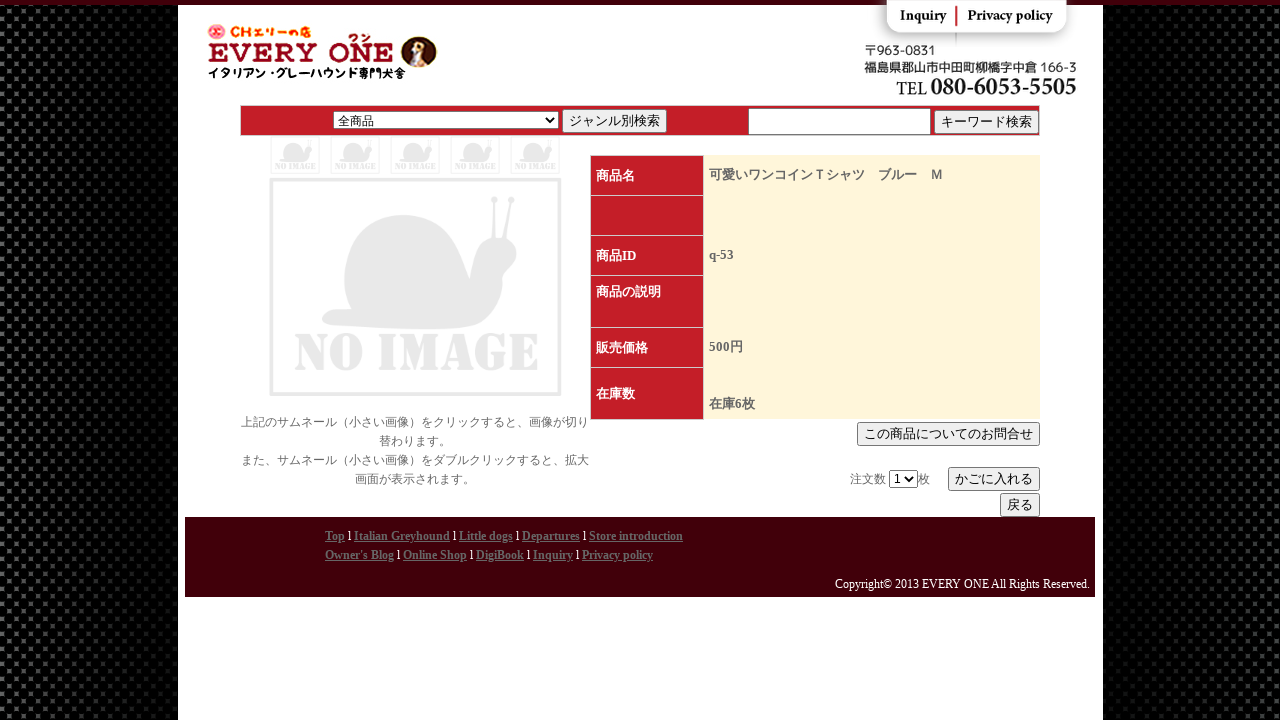

--- FILE ---
content_type: text/html
request_url: https://everyone-dogs.com/shop2/pgm/adm/base.cgi?order=&class=all&keyword=&FF=&price_sort=&mode=p_wide&id=865
body_size: 10416
content:
 <?xml version="1.0" encoding="Shift_JIS"?>
<!DOCTYPE html PUBLIC "-//W3C//DTD XHTML 1.0 Strict//EN" "http://www.w3.org/TR/xhtml1/DTD/xhtml1-strict.dtd">
<html xmlns="http://www.w3.org/1999/xhtml" lang="ja" xml:lang="ja">
<head>
<meta http-equiv="content-type" content="text/html; charset=Shift_JIS" />
<meta http-equiv="content-style-type" content="text/css" />
<meta name="keywords" content="犬｜ペットショップ｜トリミング｜首輪・洋服｜福島県｜小野町" />
<meta name="description" content="触れ合うことの大切さここへきて実感してみませんか？ワンちゃんのハンドメイドウェア、首輪なども扱っております。（オーダーも承ります。）" />
<TITLE>エブリワン</TITLE>
<link rel="stylesheet" href="../../../css/common.css" type="text/css" />
<link rel="stylesheet" href="../../../css/shop.css" type="text/css" />
<LINK rel="stylesheet" href="../../shop/style.css" type="text/css">
	<script type="text/javascript">
	function disableSubmit(form) {
	  var elements = form.elements;
	  for (var i = 0; i < elements.length; i++) {
	    if (elements[i].type == 'submit') {
	      elements[i].disabled = true;
	    }
	  }
	}

	function conf() {
	window.open('sub_window.cgi','test01','resizable=yes,scrollbars=no,menubar=no,directories=no,status=no,location=no,width=400,height=300');

	}
	</SCRIPT>
	</HEAD>

	<BODY><DIV align="center">
		<div id="h_header"></div>
	<div id="container">
		<div id="header">
		<h1><a href="../../../"><img src="../../../img/title.jpg" width="240" height="65" style="margin: 15px 0 0 15px;" alt="EVERY ONE・エブリワン"></a></h1>
			<div id="t_menu">
				<a href="../../../inquiry/"><img src="../../../img/h_menu1.png" width="92" height="47" alt="お問合せ" style="margin-left: 30px;" onMouseOver="this .src='../../../img/h_menu1_on.png'" onMouseOut="this .src='../../../img/h_menu1.png'" /></a>
				<a href="../../../privacy/"><img src="../../../img/h_menu2.png" width="126" height="47" alt="個人情報保護方針" style="margin-left: -5px;" onMouseOver="this .src='../../../img/h_menu2_on.png'" onMouseOut="this .src='../../../img/h_menu2.png'" /></a>
			</div><!-- /t_menu -->
			<br class="clear" />
		</div><!--/header-->
  <div align="center">
<!--header_menu-->
<TABLE border=0 cellspacing=0 cellpadding=0 class="maintable">
	<TR>
<TD valign=top align="center">
<!--ここからメイン22-->
<TABLE cellpadding="0" cellspacing="0" border="0" width="">
	<TR>
	<TD align="center">


	<!--検索テーブル-->
	<table width="800" class="line1">
	<tr>
	<td align="right">
	<form method="post" action=./base.cgi>
	<select name="class">
	<option value="all">全商品</option>
	<option value="0">おやつ</option>
	<option value="1">秋のセール１０月２４日～２８日まで</option>
	<option value="2">ケア商品</option>
	<option value="3">ヘルツパワーチョーカー</option>
	<option value="4">食器</option>
	<option value="5">おもちゃ</option>
	<option value="6">オリジナルマナーベルト</option>
	<option value="7">オリジナル商品</option>
	<option value="8">その他</option>
	<option value="9">お買い得品</option>
	<option value="10">介護用品</option>
	<option value="11">健康補助食品</option>
	<option value="12">サプリ・サプリ系おやつ</option>
	<option value="13">終了しました。春のセール</option>
	</select>
	<input TYPE="submit" VALUE="ジャンル別検索">
	<input type="hidden" name="FF" value=0>
	<input type="hidden" name="superkey" value="1">
	<input type="hidden" name="keyword" value="">
	<input type="hidden" name="order" value=>
	</form>
	</td>
	<td align="right">
	<form method="post" action=./base.cgi>
	<input type="text" size=20 name="keyword" value="">
	<input TYPE="submit" VALUE="キーワード検索">
	<input type="hidden" name="class" value="all">
	<input type="hidden" name="FF" value=0>
	<input type="hidden" name="superkey" value="1">
	<input type="hidden" name="order" value=>
	</form>
	</td>
	</tr>
	</table>
<script language="JavaScript">
<!--
var win;
function openWin1() {
  win = window.open('', 'win01', 'width=800,height=600,scrollbars=yes');

  win.document.open();
  win.document.write('<html><body onunload="window.opener.location.reload();return false;">');
  win.document.write('<img src="../../shop/img_10220/space2.gif"><BR><BR>');
  win.document.write('<input value="CLOSE" type="button" Onclick="window.close();return false;">');
  win.document.write('</body></html>');
  win.document.close();
}
function openWin2() {
  win = window.open('', 'win01', 'width=800,height=600,scrollbars=yes');

  win.document.open();
  win.document.write('<html><body onunload="window.opener.location.reload();return false;">');
  win.document.write('<img src="../../shop/img_10220/space2.gif"><BR><BR>');
  win.document.write('<input value="CLOSE" type="button" Onclick="window.close();return false;">');
  win.document.write('</body></html>');
  win.document.close();
}
function openWin3() {
  win = window.open('', 'win01', 'width=800,height=600,scrollbars=yes');

  win.document.open();
  win.document.write('<html><body onunload="window.opener.location.reload();return false;">');
  win.document.write('<img src="../../shop/img_10220/space2.gif"><BR><BR>');
  win.document.write('<input value="CLOSE" type="button" Onclick="window.close();return false;">');
  win.document.write('</body></html>');
  win.document.close();
}
function openWin4() {
  win = window.open('', 'win01', 'width=800,height=600,scrollbars=yes');

  win.document.open();
  win.document.write('<html><body onunload="window.opener.location.reload();return false;">');
  win.document.write('<img src="../../shop/img_10220/space2.gif"><BR><BR>');
  win.document.write('<input value="CLOSE" type="button" Onclick="window.close();return false;">');
  win.document.write('</body></html>');
  win.document.close();
}
function openWin5() {
  win = window.open('', 'win01', 'width=800,height=600,scrollbars=yes');

  win.document.open();
  win.document.write('<html><body onunload="window.opener.location.reload();return false;">');
  win.document.write('<img src="../../shop/img_10220/space2.gif"><BR><BR>');
  win.document.write('<input value="CLOSE" type="button" Onclick="window.close();return false;">');
  win.document.write('</body></html>');
  win.document.close();
}
-->
</SCRIPT>
<center>
<TABLE cellSpacing=0 cellPadding=0 width="800" border=0>
<TBODY>
<TR>
<TD width="350" align="center" valign="top">
<TABLE width="300">
<TR>
<TD align="center"><a href="javascript:;" onClick="document.main_pic.src='../../shop/img_10220/space2.gif';return false;" ondblclick=openWin1();return false;><IMG src="../../shop/img_10220/space2.gif" border="0" width="50" height="38"></a></TD>
<TD align="center"><a href="javascript:;" onClick="document.main_pic.src='../../shop/img_10220/space2.gif';return false;" ondblclick=openWin2();return false;><IMG src="../../shop/img_10220/space2.gif" border="0" width="50" height="38"></a></TD>
<TD align="center"><a href="javascript:;" onClick="document.main_pic.src='../../shop/img_10220/space2.gif';return false;" ondblclick=openWin3();return false;><IMG src="../../shop/img_10220/space2.gif" border="0" width="50" height="38"></a></TD>
<TD align="center"><a href="javascript:;" onClick="document.main_pic.src='../../shop/img_10220/space2.gif';return false;" ondblclick=openWin4();return false;><IMG src="../../shop/img_10220/space2.gif" border="0" width="50" height="38"></a></TD>
<TD align="center"><a href="javascript:;" onClick="document.main_pic.src='../../shop/img_10220/space2.gif';return false;" ondblclick=openWin5();return false;><IMG src="../../shop/img_10220/space2.gif" border="0" width="50" height="38"></a></TD>
</TR>
</TABLE>
<IMG src="../../shop/img_10220/space2.gif" border="0" width="300" name="main_pic" align="top">

</TD>
<TD rowspan="3" align="left" valign="top"><BR>
<TABLE border=0 cellspacing=1 cellpadding=5 width="100%" class="line4">
<TR><TD class="line1" width="25%">商品名</TD><TD class="line3" width="75%">可愛いワンコインＴシャツ　ブルー　Ｍ</TD></TR>
<TR><TD class="line1"></TD><TD class="line3"></TD></TR>
<TR><TD class="line1">商品ID</TD><TD class="line3">q-53</TD></TR>
<TR><TD class="line1" valign=top>商品の説明</TD><TD class="line3">

<BR><BR>
<FORM action="./base.cgi" method="post">
	<input type='hidden' name='g_no' value="865">
    <input type="hidden" name="class" value="all">
    <input type="hidden" name="FF" value="">
    <input type="hidden" name="order" value="">
    <input type="hidden" name="keyword" value="">
    <input type="hidden" name="price_sort" value=>
</TD></TR>

<TR><TD class="line1">販売価格</TD><TD class="line3">500円</TD></TR>
<TR><TD class="line1">在庫数</TD><TD class="line3"><br>在庫6枚<br>
</TD></TR>
</TABLE>
<div align="right"><input type="button" value="この商品についてのお問合せ" onclick="location.href='mailto:info@everyone-dogs.com?subject=可愛いワンコインＴシャツ　ブルー　Ｍについての問い合わせです&body=ご質問内容をお書き下さい'">
<br><br>

　　 　　注文数 <select name='amount'><option value=1>1</option><option value=2>2</option><option value=3>3</option><option value=4>4</option><option value=5>5</option></select>枚</b> 　 <INPUT TYPE=submit value="かごに入れる" onClick="conf()">
</FORM></div>
</TD>
    </TR>
<TR>
<TD align=center valign=top>


</TD>
    </TR>
<TR>
<TD align=middle width="350">上記のサムネール（小さい画像）をクリックすると、画像が切り替わります。<BR>また、サムネール（小さい画像）をダブルクリックすると、拡大画面が表示されます。</TD>
    </TR>
  </TBODY>
</TABLE>
</center>
	<TABLE width="800">
	<TR>
	<TD align="right">
	<INPUT type="button" onclick="history.back();" value="戻る">
	</TD>
	</TR>
	</TABLE></TD>
	</TR>
</TABLE>
	</TD>
	</TR>
</TABLE>
	</TD>
	</TR>
</TABLE>
</div>
	<div id="footer">
			<div id="textlink">
				<a href="./index.php">Top</a>  l  
				<a href="IG/topics.cgi">Italian Greyhound</a>  l  
				<a href="little/topics.cgi">Little dogs</a>  l  
				<a href="departures/topics.cgi">Departures</a>  l  
				<a href="intro/topics.cgi">Store introduction</a><br>
				<a href="http://everyonedogs.blog70.fc2.com/" target="_blank">Owner's Blog</a>  l  
				<a href="shop2/pgm/adm/base.cgi">Online Shop</a>  l  
				<a href="http://www.digibook.net/c/2d60090c12a2016030576c4569686861/" target="_blank">DigiBook</a>  l  
				<a href="inquiry/">Inquiry</a>  l  
				<a href="privacy/">Privacy policy</a>　
			</div><!--/textlink-->
     Copyright&copy;&nbsp;2013&nbsp;EVERY&nbsp;ONE&nbsp;All&nbsp;Rights&nbsp;Reserved.
  </div>

</div>

</CENTER></BODY>
</HTML>


--- FILE ---
content_type: text/css
request_url: https://everyone-dogs.com/css/common.css
body_size: 5665
content:
@charset "shift_jis";

* {
	margin: 0;
	padding: 0;
	font-size: 12px;
	line-height: 160%;
}

img {
	border: 0;
	vertical-align: bottom;
}

a:link {
	text-decoration:none;
	color: #FFFFFF;
}

a:visited {
	text-decoration:none;
	color: #FFFF99;
}

a:active {
	text-decoration:none;
	color: #FF9900;
}

a:hover {
	text-decoration:none;
	color: #FF6666;
}

html {
	height: 100%;
}

body {
	height: 100%;
	color: #666666;
	text-align: center;
	background-color: #000000;
	background-image: url(../img/bk1400_15.gif);
	background-repeat:repeat-y;	
	background-position: center top;
}

body,x:-moz-broken {
	margin-left: -1px;
}

br.clear {
	clear: both;
}

table {
	border-collapse: collapse;
}

#container {
	width: 910px;
	margin: 0 auto;
	text-align: left;
	background: #FFFFFF;
   /* overflow:auto;*/
   	height: 100%;
   padding-bottom: 30px;
}

body > #container {
	height: auto;
	min-height: 100%;
}

h1 {
	display: inline;
}

li {
	display: block;
	float: left;
	margin: 0;
	padding: 0;
}

h2 {
	background-image: url(../img/h2.gif);
	background-repeat:repeat-y;	
	height: 20px;
	padding-top: 5px;
	padding-left: 25px;
	font-weight: bold;
	font-size: 14px;
	margin: 10px 0 20px 0;
	color: #2F2F2F;
	line-height: 120%;
	border-bottom: 1px solid #e88c31
}

h3 {
	background:url(../img/h3.gif) no-repeat 0px 3px;	
	height: 14px;
	width: 550px;
	padding-top: 1px;
	padding-left: 20px;
	font-weight: bold;
	font-size: 13.5px;
	margin: 20px 0 15px 10px;
	color: #2F2F2F;
	line-height: 120%;
	border-bottom: 1px solid #ff5c5c;
}

object,embed {
	vertical-align: top;   
}

/*-----------------------------共通CSS-----------------------------*/


h1,.tel,.inquiry,.header_part,.btn_l_header,#shinchaku {
	float: left;
}

.mascot,.bunner_r,.bunner03 {
	float: right;
}

 {
	text-align: right;
}

 {
	text-align: left;
}

 {
	font-weight: bold;
}

#header,#footer,#textlink {
	text-align: center;
}

 {
	vertical-align: top;
}

 {
	vertical-align: bottom;
}

 {
	display: inline;
}



/*-------------------------------ページテンプレート----------------------------*/

#h_header{
	background-image: url(../img/bk.gif);
	height: 5px;
}

#back_h {
 	background-position:top center; 
	background-image: url(../img/backimg.png);
	background-repeat:repeat-y;	
	width: 100%;
    position: relative;
    height:auto !important; /*IE6対策*/
    height: 100%; /*IE6対策*/
    min-height: 100%;
}

#header {
	width: 910px;
	height:100px;
}

#t_menu{
	float: right;
	width: 254px;
	height: 100px;
	background-image: url(../img/tel.gif);
	background-position: right bottom;
	background-repeat: no-repeat;
	margin-right: 10px;
	margin-top: -5px;
}

#footer{
	background-image: url(../img/bk.gif);
	color: #FFFFFF;
	text-align: right;
    height:80px;
/*    position:absolute;*/
 	padding: 0 5px;
    bottom:0;
}

#menu {
	width: 910px;
	height: 60px;
	margin: 10px;
	_margin: -20px 0 10px 0;
}

#textlink {
	color: #FFFFFF;
	text-align: left;
	width: 900px;
	margin-left: 15%;
	padding: 10px 0 10px 0;
}

.tel {
	margin: 0 0 0 0;
	_margin: 0 0 0 -5px;
}

/*----------------------------トップ---------------------------*/

#content_top {
 	/* background: url(../img/back_h900.gif) repeat top center; */ 
	width: 900px;
	margin: 0 0 0 10px;
	float: left;
}

#flasharea {
	float: left;
	width: 895px; 
	height: 260px;
	display: inline;
	margin: 5px 0 5px 7px;
}

#flasharea p{
	float: left;
	width: 740px; 
	text-align: center;
}

#r_top{
	float: right;
	width: 610px;
	margin: 10px 20px 20px 0;
	_margin: 15px 0 0;
}

#shinchaku {
/*	float:left;*/
	width: 600px;
	_width: 590px;	
	height: 130px;
	margin: 0 0 0 0;
	padding: 0 0 0 0;
}
#shinchaku p{
/*	padding-left: 15px;*/
	margin:5px;
}

#picup {
/*	float:left;*/
/*	width: 440px;
	height: 300px;*/

	padding: 10px 5px 0 0px; 
}

.picup_contents{
	float: left;
	margin: 0 0 10px 0px;
	display: inline;
/*	width: 330px;*/
}


#l_box{
	float: left;
	width: 300px;
}

#r_box{
	float: right;
	width: 300px;
}

#picup img{
	float: left;
	margin: 5px 5px 5px 0;
}

#picup .title{
	padding-left: 110px;
}	

#r_top p{
	margin: 5px 5px 10px 10px;
}

#picup p{
/*	font-size: 13px;
	width: 270px;
	_width: 260px;*/
	margin: 0 0 0 0;
	padding-top: 5px;
	padding-left: 110px;
}

#picup p.title{
	color: #990000;
	font-weight: bold;
}

#picup p.title a:link, #picup p.title a:visited,#picup p.title a:active {
	text-decoration:underline;
	color: #990000;
	font-size: 12px;
}

#picup p.title a:hover {
	color: #FF6666;
	font-size: 12px;
}

#midashi {
	float:left;
	width: 265px;
	margin: 10px 0 20px 0;
/*	padding: 0 0 0 25px;*/
}

#midashi img{
	margin: 5px 5px 10px 5px;
}

#midashi img.menu0{
	margin: 5px 5px 10px -5px;
}

#content_top .message {
	height: 45px;
	width: 550px;
	padding-top: 20px;
	padding-left: 20px;
	font-weight: bold; 
/*	font-size: 13.5px; */
	margin: 5px 0 0 0;
	color: #2F2F2F;
	line-height: 120%;
	border: 1px solid #c1272d;
}

#content_top .message a:link,#content_top .message a:visited,#content_top .message a:active {
	text-decoration:underline;
	color: #990000;
	font-size: 12px;
}

#content_top .message a:hover {
	color: #FF6666;
	font-size: 12px;
}
/*-----------------------------中ページ-----------------------------*/

#r_top p.privacy{
	margin: 5px 10px 20px 25px;
}

#store_info_tbl{
	margin: 5px 5px 20px 10px;
}

#store_info_tbl .item{
	font-weight: bold;
	width: 120px;
}

.champion{
	margin: 0 0 15px 25px;
}

#champion{
	border-collapse: separate;
	border-spacing: 20px 0px;
}

#champion .title{
	font-weight: bold;
}

#inquiry{
	margin-left :20px;
	padding: 15px;
	border: 1px solid #c1272d;
	border-collapse: separate;
	border-spacing: 5px;
	font-weight: bold;
}

#inquiry td input{
	font-size: 14px;
}


	

--- FILE ---
content_type: text/css
request_url: https://everyone-dogs.com/css/shop.css
body_size: 385
content:
/**** body ***/
h3 {
	clear: both;
	color: #EA0075;
	font-size: 1.6em;
	padding-left: 30px;
	padding-bottom: 20px;
}

p {
	color: #000000;
	font-size: 1.4em;
	line-height: 2;
	padding-left: 30px;
}

.shp_left {
	float: left;
	width: 300px;
	margin-bottom: 20px;
}
.shp_right {
	float: left;
	width: 200px;
	margin-bottom: 20px;
	padding-left: 20px;
}

#go_shop {
	padding-left: 30px;
}

--- FILE ---
content_type: text/css
request_url: https://everyone-dogs.com/shop2/shop/style.css
body_size: 3683
content:
BODY{
text-align : center;
}
BODY.kanri{
//	font-family: HGP創英角ﾎﾟｯﾌﾟ体;
font-size : 10pt;
margin : 0px;
padding : 0px;
background-color : #ffffff;
text-align : center;
}
TABLE{
//	font-family: HGP創英角ﾎﾟｯﾌﾟ体;
font-size : 10pt;
margin : 0px;
padding : 0px;
}
INPUT{
font-family:"ＭＳ Ｐゴシック", Osaka,;
font-size : 10pt;
margin: 2px 0 0 0;
padding : 1px 5px 1px 5px;
}
TEXTAREA{
font-family:"ＭＳ Ｐゴシック", Osaka,;
font-size : 10pt;
}
FORM{
font-family:"ＭＳ Ｐゴシック", Osaka,;
font-size : 10pt;
margin : 0px;
padding : 0px;
}
INPUT.button50{
border-width : 1px;
width : 300px;
}
INPUT.read{
border-width : 0px;
border-style : solid;
}
.search_box{
 height:30px;
 padding : 5px;
border-style : solid;
border-width : 1px;
border-color:#bc1e24;
}
.menu1{
 background-color : #56350d;
 font-size : 10pt;
 font-weight : bold;
 height:30px;
 padding : 5px;
border-style : solid;
border-width : 1px;
border-color:#ffffff;

}
.menu1 a:link {
 color: white;
 background-color : #56350d;
} 
.menu1 a:visited {
 color: white;
 background-color : #56350d;
}
.menu1 a:hover {
 color: #ffa500;
 background-color : #56350d;
} 
.menu1 a:active {
 color: #EA0075;
 background-color : #56350d;
} 
.menu2{
 background-color : #FFF6DA;
 font-size : 10pt;
 font-weight : bold;
 height:30px;
 padding : 5px;
border-style : solid;
border-width : 1px;
border-color:#EA0075;
}
.menu2 a:link {
 color: #EA0075;
 background-color : #FFF6DA;
} 
.menu2 a:visited {
 color: #EA0075;
 background-color : #FFF6DA;
}
.menu2 a:hover {
 color: red;
 background-color : #FFF6DA;
} 
.menu2 a:active {
 color: #EA0075;
 background-color : #FFF6DA;
} 
.line1{
 font-size : 10pt;
 font-weight : bold;
 height:25px;
 padding : 5px;
 background-color : #c41e28;
 color :#ffffff;
 border-style : solid;
 border-width : 1px;
 border-color:#cccccc;
}
.line2{
 font-size : 10pt;
 font-weight : bold;
 height:30px;
 padding : 5px;
}
.line3{
 font-size : 10pt;
 font-weight : bold;
 height:30px;
 padding : 5px;
 background-color : #FFF6DA;
}
.title_line{
 font-size : 10pt;
 font-weight : bold;
 height:25px;
 padding : 5px;
 background-color : #bc1e24;
 color :#ffffff;
 }
.navi0{
border-style : solid;
border-width : 1px;
border-color:#cccccc;
 height:30px;
 }
.navi{
 background-color : #cc0000;
 color : #ffffff;
 }
.setsumei_a{
 background-color : #FFF6DA;
 padding : 5px;
border-style : solid;
border-width : 1px;
border-color:#cccccc;
}
.setsumei_b{
// background-color : #FFF6DA;
 border-style : solid;
 border-width : 0 1px 1px 1px;
 border-color:#bc1e24;
 padding: 5px;
 text-align: left;
}
.setsumei_c{
// background-color : #FFF6DA;
// border-style : solid;
// border-width : 1px;
// border-color:#bc1e24;
 padding: 5px;
}
.setsumei_img{
// background-color : #FFF6DA;
// border-style : solid;
// border-width : 1px;
// border-color:#bc1e24;
 vertical-align:top;
 padding: 2px;
}

.mess{
color : #ff8800;
}
.todo{
 background-color : #eeeeee;
}
.todo1{
 background-color : #cccccc;
}
.todo2{
 background-color : #ffffff;
}
.maintable{
height : 100%;
}
.maintable2{
}
.head{
height : 92px;
}
.copy{
background-color : #cccccc;
}
.menu{
//	background-color : #FFBBDD;
}
.condition_line{
 text-align:center;
 height : 20px;
 font-size:20px;
 color: #EA0075;
 background-color : #FFF6DA;
 border-style : solid;
 border-width : 1px;
 border-color:#EA0075;
}

a {
    font-weight: bold;
}
a:link {
	text-decoration:none;
	color: #666666;
	text-decoration: underline;
}

a:visited {
	text-decoration:none;
	color: #666666;
	text-decoration: underline;
}

a:active {
	text-decoration:none;
	color: #666666;
	text-decoration: underline;
}

a:hover {
	text-decoration:none;
	color: #FF6666;
	text-decoration: none;
}